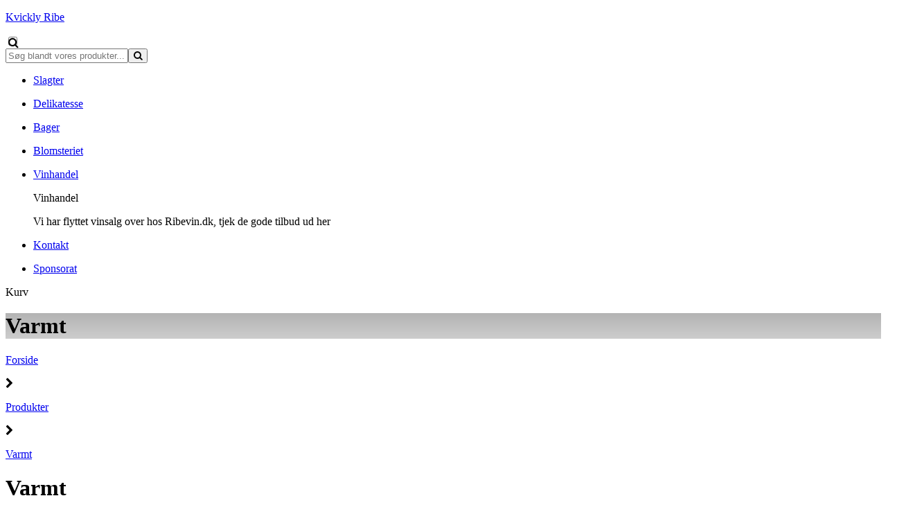

--- FILE ---
content_type: text/html; charset=utf-8
request_url: https://kvicklyribe.dk/shop/catalog/delikatessen/varmt-c3
body_size: 9604
content:
<!DOCTYPE html>
<html xmlns="http://www.w3.org/1999/xhtml" xmlns:og="http://ogp.me/ns#" lang="da">
<head>
<title>Varmt | Kvickly Ribe</title>
<meta http-equiv="Content-Type" content="text/html; charset=utf-8" />
<meta name="generator" content="Piranya Platform" />
<meta name="viewport" content="width=device-width, initial-scale=1.0" />
<meta name="http-request-method" content="GET" />
<meta name="title" content="Varmt"/>
<meta property="og:image" content="https://kvicklyribe.dk/File/bbcde24a-4971-4cfe-9175-0b700164dbb6/9607.jpg"/>
<meta property="og:image:url" content="https://kvicklyribe.dk/File/bbcde24a-4971-4cfe-9175-0b700164dbb6/9607.jpg"/>
<meta property="og:image:secure_url" content="https://kvicklyribe.dk/File/bbcde24a-4971-4cfe-9175-0b700164dbb6/9607.jpg"/>
<meta property="og:image:type" content="image/jpeg"/>
<meta property="og:title" content="Varmt"/>
<meta http-equiv="Content-Security-Policy" content="upgrade-insecure-requests" />
<link rel="stylesheet" href="https://cdnjs.cloudflare.com/ajax/libs/font-awesome/4.7.0/css/font-awesome.min.css" type="text/css" async defer/>
<link rel="stylesheet" href="https://cdnjs.cloudflare.com/ajax/libs/MaterialDesign-Webfont/3.5.95/css/materialdesignicons.min.css" type="text/css" async defer/>
<link rel="stylesheet" href="/content/dynamic/pack/1.css?include_global=True&etag=bb502acdd4104b059d0c050ce2ad25a3" type="text/css"/>
<script type="text/javascript" src="https://cdnjs.cloudflare.com/ajax/libs/require.js/2.3.3/require.min.js" data-cookieconsent="ignore"></script>
<script type="text/javascript" data-cookieconsent="ignore">require.config({"baseUrl":"/content/v1.0.9509.24404","paths":{"kendo.common.min":"/content/v1.0.9509.24404/libs/kendo/styles/kendo.common.min","kendo.material.mobile.min":"/content/v1.0.9509.24404/libs/kendo/styles/kendo.material.mobile.min","piranya/jatak":"/content/v1.0.9509.24404/~/App_Resource/Piranya.Platform.Server.Modules.JaTak.dll/Piranya.Platform.Server.Modules.JaTak.Content.faq.scss","piranya/files":"/content/v1.0.9509.24404/~/App_Resource/Piranya.Platform.Server.Modules.Files.dll/Piranya.Platform.Server.Modules.Files.Content.catalog.scss","piranya/nets":"/content/v1.0.9509.24404/~/App_Resource/Piranya.Platform.Server.Modules.Nets.dll/Piranya.Platform.Server.Modules.Nets.Content.piranya-nets.scss","piranya/marketing":"/content/v1.0.9509.24404/~/App_Resource/Piranya.Platform.Server.Modules.Marketing.dll/Piranya.Platform.Server.Modules.Marketing.Content.viewer.scss","piranya/grid-responsive":"/content/v1.0.9509.24404/Piranya/piranya.responsive.grid.css","piranya/shop":"/content/v1.0.9509.24404/~/App_Resource/Piranya.Platform.Server.Modules.Shop.dll/Piranya.Platform.Server.Modules.Shop.Content.purchase-ids.js","piranya/shop/tickets/fullscreen":"/content/v1.0.9509.24404/~/App_Resource/Piranya.Platform.Server.Modules.Shop.dll/Piranya.Platform.Server.Modules.Shop.Content.ticket-fullscreen.scss","gtag":"/content/v1.0.9509.24404/module/google/require-gtag","googleanalytics":"/content/v1.0.9509.24404/module/google/require-google-analytics","ace":"https://cdnjs.cloudflare.com/ajax/libs/ace/1.4.12","angular2":"https://cdnjs.cloudflare.com/ajax/libs/angular.js/2.0.0-beta.16/angular2.min","async":"/content/v1.0.9509.24404/libs/require-async","backbone":"https://cdnjs.cloudflare.com/ajax/libs/backbone.js/1.2.3/backbone-min","backboneforms":"https://cdnjs.cloudflare.com/ajax/libs/backbone-forms/0.14.0/backbone-forms","backboneformslist":"/content/v1.0.9509.24404/libs/backbone-forms/editors/list.min","bxslider":"https://cdnjs.cloudflare.com/ajax/libs/bxslider/4.2.12/jquery.bxslider.min","chartist":"/content/v1.0.9509.24404/libs/chartist/chartist.min","chartistplugintooltip":"/content/v1.0.9509.24404/libs/chartist/chartist-plugin-tooltip","chartistpluginlegend":"/content/v1.0.9509.24404/libs/chartist/chartist-plugin-legend","css":"https://cdnjs.cloudflare.com/ajax/libs/require-css/0.1.10/css","domready":"https://cdnjs.cloudflare.com/ajax/libs/require-domReady/2.0.1/domReady.min","featherlight":"https://cdnjs.cloudflare.com/ajax/libs/featherlight/1.7.13/featherlight.min","featherlightgallery":"https://cdnjs.cloudflare.com/ajax/libs/featherlight/1.7.13/featherlight.gallery.min","font":"/content/v1.0.9509.24404/libs/require-font","history":"https://cdnjs.cloudflare.com/ajax/libs/history.js/1.8/compressed/history.min","html2canvas":"/content/v1.0.9509.24404/libs/html2canvas/html2canvas.min","ilightbox":"/content/v1.0.9509.24404/libs/ilightbox/js/ilightbox.min","interact":"https://cdnjs.cloudflare.com/ajax/libs/interact.js/1.2.8/interact.min","izitoast":"https://cdnjs.cloudflare.com/ajax/libs/izitoast/1.4.0/js/iziToast.min","jquery":"https://cdnjs.cloudflare.com/ajax/libs/jquery/1.12.1/jquery.min","jqueryace":"/content/v1.0.9509.24404/libs/jquery-ace/jquery.ace","jquerybpopup":"/content/v1.0.9509.24404/libs/jquery.bpopup.min","jquerycookie":"https://cdnjs.cloudflare.com/ajax/libs/jquery-cookie/1.4.1/jquery.cookie.min","jquerydaterangepicker":"/content/v1.0.9509.24404/libs/daterangepicker/daterangepicker","jquerydatetimepicker":"/content/v1.0.9509.24404/libs/jquery.datetimepicker","jquerydetectswipe":"https://cdnjs.cloudflare.com/ajax/libs/detect_swipe/2.1.1/jquery.detect_swipe.min","jqueryeasing":"https://cdnjs.cloudflare.com/ajax/libs/jquery-easing/1.4.1/jquery.easing.min","jqueryimagesloaded":"/content/v1.0.9509.24404/libs/jquery.imagesloaded","jquerymigrate":"https://cdnjs.cloudflare.com/ajax/libs/jquery-migrate/1.2.1/jquery-migrate.min","jquerymousewheel":"https://cdnjs.cloudflare.com/ajax/libs/jquery-mousewheel/3.1.6/jquery.mousewheel.min","jqueryowlcarousel":"https://cdnjs.cloudflare.com/ajax/libs/OwlCarousel2/2.3.3/owl.carousel.min","jqueryparallaxscrolling":"https://cdnjs.cloudflare.com/ajax/libs/parallax.js/1.4.2/parallax.min","jqueryqrcode":"https://cdnjs.cloudflare.com/ajax/libs/jquery.qrcode/1.0/jquery.qrcode.min","jqueryrequestanimationframe":"/content/v1.0.9509.24404/libs/jquery.requestanimationframe","jquerysignalr":"/content/v1.0.9509.24404/libs/jquery.signalR-2.2.0.min","jqueryspectrum":"https://cdnjs.cloudflare.com/ajax/libs/spectrum/1.8.1/spectrum.min","jquerystickyfloat":"https://cdnjs.cloudflare.com/ajax/libs/stickyfloat/7.5.0/stickyfloat.min","jquerytransit":"https://cdnjs.cloudflare.com/ajax/libs/jquery.transit/0.9.9/jquery.transit.min","jquerytypeahead":"https://cdnjs.cloudflare.com/ajax/libs/corejs-typeahead/1.2.1/typeahead.bundle.min","jqueryui":"https://cdnjs.cloudflare.com/ajax/libs/jqueryui/1.10.3/jquery-ui.min","jsbarcode":"https://cdn.jsdelivr.net/jsbarcode/3.5.8/JsBarcode.all.min","jscookie":"https://cdnjs.cloudflare.com/ajax/libs/js-cookie/2.2.1/js.cookie.min","kendo.all.min":"/content/v1.0.9509.24404/libs/kendo/js/kendo.all.min","kendo.mobile.min":"/content/v1.0.9509.24404/libs/kendo/js/kendo.mobile.min","luminous-lightbox":"https://cdnjs.cloudflare.com/ajax/libs/luminous-lightbox/2.3.2/luminous.min","nouislider":"https://cdnjs.cloudflare.com/ajax/libs/noUiSlider/12.1.0/nouislider.min","moment":"https://cdnjs.cloudflare.com/ajax/libs/moment.js/2.29.4/moment-with-locales.min","mustache":"https://cdnjs.cloudflare.com/ajax/libs/mustache.js/0.7.2/mustache.min","optional":"/content/v1.0.9509.24404/libs/require-optional","promise-polyfill":"https://cdnjs.cloudflare.com/ajax/libs/promise-polyfill/8.3.0/polyfill.min","propertyparser":"/content/v1.0.9509.24404/libs/require-propertyparser","sortable":"https://cdnjs.cloudflare.com/ajax/libs/Sortable/1.14.0/Sortable.min","stache":"https://cdnjs.cloudflare.com/ajax/libs/requirejs-mustache/0.0.2/stache.min","slick":"https://cdn.jsdelivr.net/npm/slick-carousel@1.8.1/slick/slick.min","sweetalert2":"https://cdnjs.cloudflare.com/ajax/libs/sweetalert2/11.7.3/sweetalert2.min","swiper":"https://cdnjs.cloudflare.com/ajax/libs/Swiper/4.4.6/js/swiper.min","text":"https://cdnjs.cloudflare.com/ajax/libs/require-text/2.0.12/text.min","tinymce":"https://cdnjs.cloudflare.com/ajax/libs/tinymce/5.3.0/tinymce.min","underscore":"https://cdnjs.cloudflare.com/ajax/libs/underscore.js/1.8.3/underscore-min","underscoreobservable":"/content/v1.0.9509.24404/libs/underscore.observable","velocity":"https://cdnjs.cloudflare.com/ajax/libs/velocity/1.5.0/velocity.min","wnumb":"https://cdnjs.cloudflare.com/ajax/libs/wnumb/1.1.0/wNumb.min","piranya/facebook/warnings":"/content/v1.0.9509.24404/~/App_Resource/Piranya.Platform.Server.Modules.Facebook.dll/Piranya.Platform.Server.Modules.Facebook.Content.fb-messenger-ios-webview-warning.js","jquerysliderrevolution":"/content/v1.0.9509.24404/module/sliderrevolution/libs/sliderrevolution/js/jquery.themepunch.revolution.min","dynamic/pack/1":"/content/v1.0.9509.244041/dynamic/pack/1.js?include_global=True&etag=bb502acdd4104b059d0c050ce2ad25a3"},"shim":{"googleanalytics":{"deps":["https://www.google-analytics.com/analytics.js"]},"backboneforms":{"deps":["backbone"]},"backboneformslist":{"deps":["backbone","backboneforms"]},"bxslider":{"deps":["jquery","css!https://cdnjs.cloudflare.com/ajax/libs/bxslider/4.2.12/jquery.bxslider.min.css"]},"chartistplugintooltip":{"deps":["chartist"]},"chartistpluginlegend":{"deps":["chartist"]},"featherlight":{"deps":["css!libs/featherlight/featherlight","css!https://cdnjs.cloudflare.com/ajax/libs/featherlight/1.7.13/featherlight.min.css"]},"featherlightgallery":{"deps":["featherlight","jquerydetectswipe","css!libs/featherlight/featherlightgallery","css!https://cdnjs.cloudflare.com/ajax/libs/featherlight/1.7.13/featherlight.gallery.min.css"]},"html2canvas":{"exports":"html2canvas"},"ilightbox":{"deps":["jquery","jquerymousewheel","jqueryrequestanimationframe","css!libs/ilightbox/css/ilightbox"]},"izitoast":{"deps":["css!//cdnjs.cloudflare.com/ajax/libs/izitoast/1.4.0/css/iziToast.min"],"exports":"iziToast"},"jqueryace":{"deps":["jquery","ace/ace"]},"jquerybpopup":{"deps":["jquery","css!piranya/styles/jquery.bpopup.piranya"]},"jquerycookie":{"deps":["jquery"]},"jquerydaterangepicker":{"deps":["jquery","css!libs/daterangepicker/daterangepicker","css!libs/daterangepicker/daterangepicker.piranya"]},"jquerydatetimepicker":{"deps":["jquery","css!libs/jquery.datetimepicker"]},"jquerydetectswipe":{"deps":["jquery"]},"jqueryeasing":{"deps":["jquery"]},"jqueryimagesloaded":{"deps":["jquery","libs/ev-emitter"]},"jquerymigrate":{"deps":["jquery"]},"jquerymousewheel":{"deps":["jquery"]},"jqueryowlcarousel":{"deps":["jquery","css!https://cdnjs.cloudflare.com/ajax/libs/OwlCarousel2/2.3.3/assets/owl.carousel.min","css!https://cdnjs.cloudflare.com/ajax/libs/OwlCarousel2/2.3.3/assets/owl.theme.default.min"]},"jqueryparallaxscrolling":{"deps":["jquery"]},"jqueryqrcode":{"deps":["jquery"]},"jqueryrequestanimationframe":{"deps":["jquery"]},"jquerysignalr":{"deps":["jquery"],"exports":"jQuery.signalR"},"jqueryspectrum":{"deps":["jquery","css!https://cdnjs.cloudflare.com/ajax/libs/spectrum/1.8.1/spectrum.min"]},"jquerystickyfloat":{"deps":["jquery"]},"jquerytransit":{"deps":["jquery"]},"jquerytypeahead":{"deps":["jquery"]},"jqueryui":{"deps":["jquery"]},"luminous-lightbox":{"deps":["css!https://cdnjs.cloudflare.com/ajax/libs/luminous-lightbox/2.3.2/luminous-basic.min.css","css!libs/luminous"],"exports":"LuminousGallery"},"nouislider":{"deps":["css!https://cdnjs.cloudflare.com/ajax/libs/noUiSlider/12.1.0/nouislider.min.css","wnumb"]},"sortable":{"exports":"Sortable"},"slick":{"deps":["css!https://cdn.jsdelivr.net/npm/slick-carousel@1.8.1/slick/slick.css","css!https://cdn.jsdelivr.net/npm/slick-carousel@1.8.1/slick/slick-theme.css"]},"sweetalert2":{"deps":["promise-polyfill","libs/polyfills/object-values.polyfill","css!https://cdnjs.cloudflare.com/ajax/libs/sweetalert2/11.7.3/sweetalert2.min.css","css!piranya/styles/sweetalert2.piranya"],"exports":"Swal"},"swiper":{"deps":["css!https://cdnjs.cloudflare.com/ajax/libs/Swiper/4.4.6/css/swiper.min.css"],"exports":"Swiper"},"tinymce":{"exports":"tinyMCE","init":function() { this.tinyMCE.DOM.events.domLoaded = true; tinyMCE.baseURL = "//cdnjs.cloudflare.com/ajax/libs/tinymce/5.3.0"; tinyMCE.suffix = '.min'; return this.tinyMCE; }},"underscoreobservable":{"deps":["underscore","jquery"],"exports":"_"},"velocity":{"deps":["jquery"]},"wnumb":{"exports":"wNumb"},"jquerysliderrevolution":{"deps":["jquery","module/sliderrevolution/libs/sliderrevolution/js/jquery.themepunch.tools.min","css!module/sliderrevolution/libs/sliderrevolution/css/settings","css!module/sliderrevolution/libs/sliderrevolution/css/layers","css!module/sliderrevolution/libs/sliderrevolution/css/navigation"]},"dynamic/pack/1":{"deps":["jquery"]}},"waitSeconds":120,"config":{"text":{"useXhr":function() { return true; }}},"attributes":{"module/GoogleTagManager/require-googletagmanager":{"data-cookieconsent":"necessary"},"module/GoogleTagManager/google-tag-manager-consent-mode":{"data-cookieconsent":"necessary"},"module/GoogleTagManager/google-tag-manager-consent-loaded":{"data-cookieconsent":"necessary"},"module/GoogleTagManager/google-tag-manager-view-content":{"data-cookieconsent":"marketing"},"module/GoogleTagManager/google-tag-manager-add-remove-to-from-cart":{"data-cookieconsent":"ignore"},"module/GoogleTagManager/google-tag-manager-initiate-checkout":{"data-cookieconsent":"marketing"},"module/GoogleTagManager/google-tag-manager-purchase":{"data-cookieconsent":"marketing"},"gtag":{"data-cookieconsent":"statistics"},"googleanalytics":{"data-cookieconsent":"statistics"},"module/auth/current-account-picker":{"data-cookieconsent":"ignore"},"module/auth/piranya-user":{"data-cookieconsent":"ignore"},"ace":{"data-cookieconsent":"ignore"},"angular2":{"data-cookieconsent":"ignore"},"async":{"data-cookieconsent":"ignore"},"backbone":{"data-cookieconsent":"ignore"},"backboneforms":{"data-cookieconsent":"ignore"},"backboneformslist":{"data-cookieconsent":"ignore"},"bxslider":{"data-cookieconsent":"ignore"},"chartist":{"data-cookieconsent":"ignore"},"chartistplugintooltip":{"data-cookieconsent":"ignore"},"chartistpluginlegend":{"data-cookieconsent":"ignore"},"css":{"data-cookieconsent":"ignore"},"domready":{"data-cookieconsent":"ignore"},"featherlight":{"data-cookieconsent":"ignore"},"featherlightgallery":{"data-cookieconsent":"ignore"},"font":{"data-cookieconsent":"ignore"},"history":{"data-cookieconsent":"ignore"},"html2canvas":{"data-cookieconsent":"ignore"},"ilightbox":{"data-cookieconsent":"ignore"},"interact":{"data-cookieconsent":"ignore"},"izitoast":{"data-cookieconsent":"ignore"},"jquery":{"data-cookieconsent":"ignore"},"jqueryace":{"data-cookieconsent":"ignore"},"jquerybpopup":{"data-cookieconsent":"ignore"},"jquerycookie":{"data-cookieconsent":"ignore"},"jquerydaterangepicker":{"data-cookieconsent":"ignore"},"jquerydatetimepicker":{"data-cookieconsent":"ignore"},"jquerydetectswipe":{"data-cookieconsent":"ignore"},"jqueryeasing":{"data-cookieconsent":"ignore"},"jqueryimagesloaded":{"data-cookieconsent":"ignore"},"jquerymigrate":{"data-cookieconsent":"ignore"},"jquerymousewheel":{"data-cookieconsent":"ignore"},"jqueryowlcarousel":{"data-cookieconsent":"ignore"},"jqueryparallaxscrolling":{"data-cookieconsent":"ignore"},"jqueryqrcode":{"data-cookieconsent":"ignore"},"jqueryrequestanimationframe":{"data-cookieconsent":"ignore"},"jquerysignalr":{"data-cookieconsent":"ignore"},"jqueryspectrum":{"data-cookieconsent":"ignore"},"jquerystickyfloat":{"data-cookieconsent":"ignore"},"jquerytransit":{"data-cookieconsent":"ignore"},"jquerytypeahead":{"data-cookieconsent":"ignore"},"jqueryui":{"data-cookieconsent":"ignore"},"jsbarcode":{"data-cookieconsent":"ignore"},"jscookie":{"data-cookieconsent":"ignore"},"kendo.all.min":{"data-cookieconsent":"ignore"},"kendo.mobile.min":{"data-cookieconsent":"ignore"},"luminous-lightbox":{"data-cookieconsent":"ignore"},"nouislider":{"data-cookieconsent":"ignore"},"moment":{"data-cookieconsent":"ignore"},"mustache":{"data-cookieconsent":"ignore"},"optional":{"data-cookieconsent":"ignore"},"promise-polyfill":{"data-cookieconsent":"ignore"},"propertyparser":{"data-cookieconsent":"ignore"},"sortable":{"data-cookieconsent":"ignore"},"stache":{"data-cookieconsent":"ignore"},"slick":{"data-cookieconsent":"ignore"},"sweetalert2":{"data-cookieconsent":"ignore"},"swiper":{"data-cookieconsent":"ignore"},"text":{"data-cookieconsent":"ignore"},"tinymce":{"data-cookieconsent":"ignore"},"underscore":{"data-cookieconsent":"ignore"},"underscoreobservable":{"data-cookieconsent":"ignore"},"velocity":{"data-cookieconsent":"ignore"},"wnumb":{"data-cookieconsent":"ignore"},"~/Content/piranya/browsers.js":{"data-cookieconsent":"ignore"},"~/Content/piranya/view/form/focus-on-input-container.js":{"data-cookieconsent":"ignore"},"~/Content/piranya/utils/await-handler-bootstrapper.js":{"data-cookieconsent":"ignore"},"piranya/facebook/warnings":{"data-cookieconsent":"ignore"},"jquerysliderrevolution":{"data-cookieconsent":"ignore"},"dynamic/19":{"data-cookieconsent":"ignore"},"dynamic/20":{"data-cookieconsent":"ignore"},"piranya/shop":{"data-cookieconsent":"ignore"},"dynamic/26":{"data-cookieconsent":"ignore"},"dynamic/22":{"data-cookieconsent":"ignore"},"dynamic/24":{"data-cookieconsent":"ignore"},"dynamic/25":{"data-cookieconsent":"ignore"},"dynamic/28":{"data-cookieconsent":"ignore"},"dynamic/29":{"data-cookieconsent":"ignore"},"dynamic/30":{"data-cookieconsent":"ignore"},"dynamic/31":{"data-cookieconsent":"ignore"},"dynamic/32":{"data-cookieconsent":"ignore"},"~/content/piranya/module/custompage/menues/responsive.js":{"data-cookieconsent":"ignore"},"dynamic/pack/1":{"data-cookieconsent":"ignore"},"default":{"data-cookieconsent":"ignore"}},"onNodeCreated":function(node, config, name, url){if (config.attributes && (config.attributes[name] || config.attributes["default"])) {if (config.attributes["default"])Object.keys(config.attributes["default"]).forEach(function(attribute) {node.setAttribute(attribute, config.attributes["default"][attribute]);});if(config.attributes[name])Object.keys(config.attributes[name]).forEach(function(attribute) {node.setAttribute(attribute, config.attributes[name][attribute]);});}}});
(function () { var config = this.piranya_platform_config = this.piranya_platform_config || {}; config.base_url = '/'; config.base_url_assets = '/content/v1.0.9509.24404'; config.base_url_frontend = 'https://kvicklyribe.dk'; config.build = { debug: false, version: '1.0.9509.24404' }; config.deployment = { id: 955 }; config.initial_request_id = '0bd808d2-2988-43d5-9ff7-51bf87b43d2b'; config.language = 'da'; config.short_site_identifier = 'KVR';  }).call(this); require(['piranya/platform/locale!', 'piranya/platform/data', 'underscore', 'jquery', 'piranya/platform/auth', 'piranya/platform/config', 'piranya/utils/main', 'piranya/utils/require']);
require(['piranya/platform/consent!'], function (consentModule) { consentModule.requireConsent('necessary', function () { require(['module/GoogleTagManager/require-googletagmanager!{"gtmCode":"GTM-5P8QJX9","gtmSrc":"https://www.googletagmanager.com/gtm.js?id="}', 'module/GoogleTagManager/google-tag-manager-consent-mode', 'module/GoogleTagManager/google-tag-manager-consent-loaded']); }); });require(['piranya/platform/consent!'], function (consentModule) { consentModule.requireConsent('marketing', function () { require(['module/GoogleTagManager/google-tag-manager-view-content!', 'module/GoogleTagManager/google-tag-manager-initiate-checkout!', 'module/GoogleTagManager/google-tag-manager-purchase!{"sendUserData":false}']); }); });require(['module/GoogleTagManager/google-tag-manager-add-remove-to-from-cart!{"addToCart":true,"removeFromCart":true}', 'dynamic/pack/1']);</script>
</head>
<body class="language-da piranya-masterpage1" data-language="da" data-request-id="0bd808d2-2988-43d5-9ff7-51bf87b43d2b">
<div id="main-wrapper" class="kvickly">
	<div class="preload-wrapper">
		<div class="loader">
			<div class="spinner">
				<div class="bounce1"></div>
				<div class="bounce2"></div>
				<div class="bounce3"></div>
			</div>
		</div>
	</div>
	<div id="main">
		<div id="topbar">
			<div id="mini-top"><a id="logo-wrapper" href="/"><div alt="logo" id="logo" style="background-image: url('/File/5a159728-2f54-4635-af8d-24fe74b04d3d/Coop_KVICKLY_RGB.SVG');"></div><p>Kvickly Ribe</p></a>				<form method="GET" action="/soegeresultater">
					<input type="checkbox" id="enable_search" style="background-image: url('/File/57721655-b0c4-49d4-9323-5b1364752a23/Search.png');" class="fa fa-search">
						<div class="piranya-searchbox">
							<input type="text" placeholder="Søg blandt vores produkter..." name="search" value/><span class="button-wrapper"><button type="submit"><span class="fa fa-search"></span></button></span></input>
						</div>
					</input>
				</form>
				<div data-view-name="Platform.Temp" data-view-parameters="{&quot;temp_name&quot;:&quot;4676c6f5-3170-4862-8245-236f89b2e649&quot;}" id="e83918d2a-6f9b-481c-8290-e6aac811c54b" class="client-account-picker-wrapper"></div>
				<script type="text/javascript">require(['jquery', 'underscore'], function ($, _) {
                            $(document).ready(function () {
                                var $elm = $('#e83918d2a-6f9b-481c-8290-e6aac811c54b');
                                $elm.data('load', function () {
                                    var $view = $(this).addClass('k-loading');
                                    require(['piranya/ajax'], function (ajax) {
                                        ajax.loadPartial({
                                            container: $view,
                                            parameters: _.extend({ name: $view.data('view-name') }, $view.data('view-parameters')),
                                            success: function() { $view.removeClass('k-loading'); }
                                        });
                                    });
                                });
                                $elm.each(function () { $(this).data('load').call(this); });
                                
                            });
                        });</script>
				<label class="burger"><span class="bar"></span></label>
				<div class="piranya-menu-wrapper responsive">
					<ul id="piranya-menu-7" data-entity-type="Menu" data-entity-id="7" class="piranya-menu piranya-menu-7">
						<li data-offset="0" class="piranya-menu-item-1 piranya-menu-item-first"><a href="/shop/catalog/slagter-c197"><p class="piranya-menu-item-title">Slagter</p></a></li>
						<li data-offset="1" class="piranya-menu-item-2 piranya-menu-item-intermediate"><a href="/shop/catalog/delikatessen-c198"><p class="piranya-menu-item-title">Delikatesse</p></a></li>
						<li data-offset="2" class="piranya-menu-item-3 piranya-menu-item-intermediate"><a href="/shop/catalog/bager-c38"><p class="piranya-menu-item-title">Bager</p></a></li>
						<li data-offset="3" class="piranya-menu-item-4 piranya-menu-item-intermediate"><a href="/shop/catalog/blomsteriet-c51"><p class="piranya-menu-item-title">Blomsteriet</p></a></li>
						<li data-offset="4" class="piranya-menu-item-5 piranya-menu-item-intermediate"><a href="https://ribevin.dk/"><p class="piranya-menu-item-title">Vinhandel</p></a>							<div class="content">
								<div class="p-layout-container">
									<p class="title piranya-menu-item-title">Vinhandel</p>
									<p class="description">Vi har flyttet vinsalg over hos Ribevin.dk, tjek de gode tilbud ud her</p>
								</div>
							</div>
						</li>
						<li data-offset="5" class="piranya-menu-item-6 piranya-menu-item-intermediate"><a href="/kontakt"><p class="piranya-menu-item-title">Kontakt</p></a></li>
						<li data-offset="6" class="piranya-menu-item-7 piranya-menu-item-last"><a href="/sponsorat"><p class="piranya-menu-item-title">Sponsorat</p></a></li>
					</ul>
				</div><a class="fb-link missing"><label>Kurv</label></a></div>
		</div>
		<div id="p-status-bars"></div>
		<div id="header-wrapper" class="catalog-header">
			<div id="slider-wrapper">
				<div style="background: linear-gradient(rgba(0, 0, 0, 0.30), rgba(0, 0, 0, 0.20)), url(''); background-position: center center; background-size: cover; background-repeat: no-repeat;" class="subtop-wrapper">
					<h1>Varmt</h1>
					<p></p>
				</div>
			</div>
		</div>
		<div id="intro-outer-wrapper">
			<div id="intro-wrapper" data-parallax="scroll" data-image-src="/image/9948"></div>
		</div>
		<div id="piranya-page">
			<div class="piranya piranya-view piranya-view-shop piranya-view-shop-product-browser piranya-shop shop browser products">
				<div id="5c504ffb-0e17-46d8-bb1b-d989e2ccb890" class="piranya-breadcrumb-wrapper"><a href="/">Forside</a>					<p class="separator">
						<i aria-hidden="true" class="fa fa-chevron-right"></i>
					</p><a href="/shop/catalog">Produkter</a>					<p class="separator">
						<i aria-hidden="true" class="fa fa-chevron-right"></i>
					</p><a href="/shop/catalog/delikatessen/varmt-c3">Varmt</a></div>
				<h1 class="piranya-view-headline"> Varmt
        </h1>
				<div class="piranya-view-content">
					<div class="piranya-filter-wrapper">
						<form id="d9cc6f47-551e-47a6-9def-54d07fc13949" action="/shop/Catalog" method="get">
							<div id="filter-products-container">
								<div class="piranya-filter-container piranya-filter-categories">
									<p>Kategorier:</p>
									<select name="category_id" id="categoryFilter" class="piranya-droplist piranya-select">
										<option value>Alle kategorier</option>
										<option value="230">Alle buketter</option>
										<option value="5">Anretninger m.m.</option>
										<option value="226">Anretninger m.m.</option>
										<option value="238">Arkiv - blomster</option>
										<option value="208">Bager</option>
										<option value="38">Bager</option>
										<option value="235">Bager</option>
										<option value="223">Begravelse</option>
										<option value="209">Blomsteriet</option>
										<option value="51">Blomsteriet</option>
										<option value="187">Boller</option>
										<option value="53">Brudebuketter</option>
										<option value="231">Bryllupsdage</option>
										<option value="237">Buketter</option>
										<option value="234">Dealbevis</option>
										<option value="199">Delikatessen</option>
										<option value="198">Delikatessen</option>
										<option value="7">Festmenu</option>
										<option value="227">Festmenu</option>
										<option value="190">Firmaordning</option>
										<option value="189">Flutes</option>
										<option value="185">Franskbrød</option>
										<option value="221">JaTak</option>
										<option value="191">Kagemænd</option>
										<option value="232">Kondolence</option>
										<option value="54">Kranse og hjerter</option>
										<option value="228">Kød</option>
										<option value="64">Kød</option>
										<option value="224">Mest solgte</option>
										<option value="229">Pølser</option>
										<option value="179">Pølser</option>
										<option value="184">Rugbrød</option>
										<option value="186">Rundstykker</option>
										<option value="200">Slagter</option>
										<option value="197">Slagter</option>
										<option value="225">Smørrebrød m.m.</option>
										<option value="6">Smørrebrød m.m.</option>
										<option value="57">Sæson</option>
										<option value="233">Sæson</option>
										<option value="9">Sæsonmenuer</option>
										<option value="3" selected="selected">Varmt</option>
										<option value="188">Wienerbrød</option>
									</select>
								</div>
								<div class="piranya-filter-container piranya-filter-sort">
									<p>Sorter:</p>
									<select name="order_by" id="sortFilter" class="piranya-droplist piranya-select">
										<option value>Ingen sortering</option>
										<option value="Name">Navn</option>
										<option value="Price">Pris</option>
										<option value="Date">Dato</option>
									</select>
								</div>
								<input type="hidden" name="campaign_id" value/>
									<input type="hidden" name="search" value/>
										<input type="hidden" name="group_id" value/>
											<input type="hidden" name="allow_rewrite" value="false"/>
										</input>
									</input>
								</input>
							</div>
						</form>
					</div>
					<script type="text/javascript" data-cookieconsent="ignore"> require(["jquery"], function ($) {
        $(function () {
            jQuery('select.piranya-droplist').change(function () { $("#d9cc6f47-551e-47a6-9def-54d07fc13949").submit(); });
        });
    });
</script>
					<div class="piranya-shop piranya-shop-order-create order-create sidecart has-openable-cart-on-desktop has-openable-cart-on-mobile">
						<p class="empty">Der blev ikke fundet nogen produkter ud fra dine kriterier</p>
					</div>
					<script> require(["module/shop/order-create", "module/shop/viewer", "piranya/utils/main"], function (orderCreateModule, shopViewer, utils) {
        orderCreateModule.init({
            el: ".piranya-shop-order-create",
            cartViewOptions: {
                add_basket_item_animation: "bounce-in-top",
                amount_picker_collapse_mode: "",
                can_create_group_orders: utils.json.parseBoolean(""),
                can_create_partial_sub_orders: utils.json.parseBoolean("False"),
                can_return_to_shop: utils.json.parseBoolean(""),
                is_checkout_inside: utils.json.parseBoolean(""),
                mobileEl: "",
                redirect_to_on_success: '',
                show_mobile_cart_btn: utils.json.parseBoolean("true"),
                use_side_cart: utils.json.parseBoolean("true"),
                separate_basket: "",
                show_amount_pickers: utils.json.parseBoolean(""),
                show_comment_field: utils.json.parseBoolean(""),
                show_currency_picker: utils.json.parseBoolean("True"),
                show_delivery_time_picker: utils.json.parseBoolean(""),
                show_department_picker: utils.json.parseBoolean(""),
                show_customer_kind_picker: utils.json.parseBoolean(""),
                show_item_available_delivery_dates: utils.json.parseBoolean(""),
                show_item_delete_buttons: utils.json.parseBoolean(""),
                show_item_edit_buttons: utils.json.parseBoolean(""),
                show_item_images: utils.json.parseBoolean(""),
                show_shipping_method_picker: utils.json.parseBoolean(""),
                show_multi_variants_as_text: utils.json.parseBoolean(""),
                show_redeem_rebates_field: utils.json.parseBoolean("")
            },
            is_purchasing_disabled: utils.json.parseBoolean(""),
            preselected_category_id: parseInt(""),
            preselected_category_index: parseInt("0")
        });
    });
</script>
				</div>
			</div>
			<script type="text/javascript" data-cookieconsent="ignore"></script>
		</div>
	</div>
	<div id="slide_top" class="slide_top_button">
		<i aria-hidden="true" class="fa fa-arrow-up"></i>
	</div>
	<section data-center-content="true" data-element-id="c7afa2d7-71a2-413f-8a2c-3c0c5a919a23" style="width: 100%; text-align: center; float: left;" class="allergen-wrap">
		<div style="display: inline-block; float: none; text-align: left; max-width: 1200px; vertical-align: top; width: 100%;" class="p-layout-container">
			<div data-column-count="2" data-auto-position="true" data-column-widths="40%,50%" data-cell-margin="5%" data-element-id="9b021228-ae41-4e8c-89d2-4fbbb3c2f579" class="piranya-page1-8-0-0">
				<div data-column-count="2" data-auto-position="true" data-column-widths="40%,50%" data-cell-margin="5%" data-positioned="true" style="width: 100%;" class="piranya-grid">
					<div class="piranya-col span_1_of_2">
						<img src="/File/8b7d6d68-3334-4d14-83b2-b30f8e05c806/Allergen.png" data-element-id="14051561-8dd9-4594-a57d-322d2b44dfd4" class="piranya-page1-5-0-0-0-0-0"/>
					</div>
					<div class="piranya-col span_1_of_2">
						<div>
							<h2>Allergener</h2>
							<h2>& Ingredienser</h2>
							<p>&nbsp;</p>
							<p>Henvendelser omkring Allergener og ingredienser, kontakt venligst butikken indenfor åbningstiden på tlf:</p>
							<div class="phone-wraps"><a href="tel:75 42 11 00">75 42 11 00</a></div>
						</div>
					</div>
				</div>
			</div>
		</div>
	</section>
	<div id="footer">
		<div id="upper-footer">
			<div class="center">
				<div class="piranya-grid">
					<div class="piranya-col span_1_of_3">
						<div class="inner-wrapper">
							<h2>Kontakt os</h2>
							<div class="department">
								<p>Kvickly Ribe</p>
								<div class="icon-text-wrapper"><a href="tel:75 42 11 00">75 42 11 00</a></div>
								<br/>
								<p style="margin-top: 10px;">CVR: 45757919</p>
							</div>
							<div class="icon-text-wrapper">
								<h2>Betal med følgende kort</h2>
								<img src="/File/f50a51e7-18d1-414b-a50c-3336ca61e8b0/paycart_kopi.png"/>
							</div>
							<div class="icon-text-wrapper shop-terms"><a href="/shop/terms"><p>Forretningsbetingelser</p></a></div>
							<div class="icon-text-wrapper change-cookie-consent"><a id="e87f455ea-01e9-4dd2-88fb-3c3d3f4352c4" href="javascript:void(0)" class="p-cookie-consents change-consent-button">Ret cookie-samtykke</a>								<script type="text/javascript" data-cookieconsent="ignore"> require(['jquery', 'module/cookieconsents/dialog', 'piranya/utils/main'], function (jquery, dialogModule, utils) {
        $(function () {
            $("#e87f455ea-01e9-4dd2-88fb-3c3d3f4352c4").each(function () {
                dialogModule.initializeChangeConsentButton({
                    el: $(this)
                });
            });
        });
    });
</script>
							</div>
						</div>
					</div>
					<div class="piranya-col span_1_of_3">
						<div class="inner-wrapper">
							<table class="p-departments opening-hours">
								<thead>
									<tr>
										<th colspan="2">Åbningstider</th>
									</tr>
								</thead>
								<tbody>
									<tr>
										<td class="date">
											<p class="date"> I dag
                </p>
										</td>
										<td class="slots">
											<p class="slots"><span class="slot"><span class="from hour-6 minute-30"><span class="value"><span class="hour"><span class="padding">0</span><span class="integer">6</span></span><span class="separator">:</span><span class="minute"><span class="integer">30</span></span></span></span><span class="from-to-separator separator">-</span><span class="to hour-18 minute-0"><span class="value"><span class="hour"><span class="integer">18</span></span><span class="separator">:</span><span class="minute"><span class="padding">0</span><span class="integer">0</span></span></span></span></span></p>
										</td>
									</tr>
									<tr>
										<td class="date">
											<p class="date"> Søndag d. 25. januar
                </p>
										</td>
										<td class="slots">
											<p class="slots"><span class="slot"><span class="from hour-6 minute-30"><span class="value"><span class="hour"><span class="padding">0</span><span class="integer">6</span></span><span class="separator">:</span><span class="minute"><span class="integer">30</span></span></span></span><span class="from-to-separator separator">-</span><span class="to hour-18 minute-0"><span class="value"><span class="hour"><span class="integer">18</span></span><span class="separator">:</span><span class="minute"><span class="padding">0</span><span class="integer">0</span></span></span></span></span></p>
										</td>
									</tr>
									<tr>
										<td class="date">
											<p class="date"> Mandag d. 26. januar
                </p>
										</td>
										<td class="slots">
											<p class="slots"><span class="slot"><span class="from hour-6 minute-30"><span class="value"><span class="hour"><span class="padding">0</span><span class="integer">6</span></span><span class="separator">:</span><span class="minute"><span class="integer">30</span></span></span></span><span class="from-to-separator separator">-</span><span class="to hour-20 minute-0"><span class="value"><span class="hour"><span class="integer">20</span></span><span class="separator">:</span><span class="minute"><span class="padding">0</span><span class="integer">0</span></span></span></span></span></p>
										</td>
									</tr>
									<tr>
										<td class="date">
											<p class="date"> Tirsdag d. 27. januar
                </p>
										</td>
										<td class="slots">
											<p class="slots"><span class="slot"><span class="from hour-6 minute-30"><span class="value"><span class="hour"><span class="padding">0</span><span class="integer">6</span></span><span class="separator">:</span><span class="minute"><span class="integer">30</span></span></span></span><span class="from-to-separator separator">-</span><span class="to hour-20 minute-0"><span class="value"><span class="hour"><span class="integer">20</span></span><span class="separator">:</span><span class="minute"><span class="padding">0</span><span class="integer">0</span></span></span></span></span></p>
										</td>
									</tr>
									<tr>
										<td class="date">
											<p class="date"> Onsdag d. 28. januar
                </p>
										</td>
										<td class="slots">
											<p class="slots"><span class="slot"><span class="from hour-6 minute-30"><span class="value"><span class="hour"><span class="padding">0</span><span class="integer">6</span></span><span class="separator">:</span><span class="minute"><span class="integer">30</span></span></span></span><span class="from-to-separator separator">-</span><span class="to hour-20 minute-0"><span class="value"><span class="hour"><span class="integer">20</span></span><span class="separator">:</span><span class="minute"><span class="padding">0</span><span class="integer">0</span></span></span></span></span></p>
										</td>
									</tr>
									<tr>
										<td class="date">
											<p class="date"> Torsdag d. 29. januar
                </p>
										</td>
										<td class="slots">
											<p class="slots"><span class="slot"><span class="from hour-6 minute-30"><span class="value"><span class="hour"><span class="padding">0</span><span class="integer">6</span></span><span class="separator">:</span><span class="minute"><span class="integer">30</span></span></span></span><span class="from-to-separator separator">-</span><span class="to hour-20 minute-0"><span class="value"><span class="hour"><span class="integer">20</span></span><span class="separator">:</span><span class="minute"><span class="padding">0</span><span class="integer">0</span></span></span></span></span></p>
										</td>
									</tr>
									<tr>
										<td class="date">
											<p class="date"> Fredag d. 30. januar
                </p>
										</td>
										<td class="slots">
											<p class="slots"><span class="slot"><span class="from hour-6 minute-30"><span class="value"><span class="hour"><span class="padding">0</span><span class="integer">6</span></span><span class="separator">:</span><span class="minute"><span class="integer">30</span></span></span></span><span class="from-to-separator separator">-</span><span class="to hour-20 minute-0"><span class="value"><span class="hour"><span class="integer">20</span></span><span class="separator">:</span><span class="minute"><span class="padding">0</span><span class="integer">0</span></span></span></span></span></p>
										</td>
									</tr>
								</tbody>
							</table>
							<br/>
						</div>
					</div>
					<div class="piranya-col span_1_of_3">
						<div class="inner-wrapper">
							<h2>Du finder os her</h2>
							<div id="footer-map" data-location="Seminarievej 1, 6760 Ribe, Syddanmark"></div>
						</div>
					</div>
				</div>
			</div>
		</div>
	</div>
	<div id="lower-footer">
		<p><a href="https://piranya.dk" target="_blank">Løsning udviklet og leveret af <span id="comp-text">Piranya</span></a></p><a href="https://piranya.dk" target="_blank"><img src="/File/ad3b73fa-1236-4454-b503-2e115edd2a5b/26737.png" id="footer-logo"/></a></div>
</div><div class="piranya-shop piranya-shop-order-create order-create  sidecart has-openable-cart-on-desktop has-openable-cart-on-mobile bootstrapper"></div><script> require(["module/shop/order-create", "module/shop/viewer", "piranya/utils/main"], function (orderCreateModule, shopViewer, utils) {
        orderCreateModule.init({
            el: ".piranya-shop-order-create",
            cartViewOptions: {
                add_basket_item_animation: "bounce-in-top",
                amount_picker_collapse_mode: "",
                can_create_group_orders: utils.json.parseBoolean(""),
                can_create_partial_sub_orders: utils.json.parseBoolean("False"),
                can_return_to_shop: utils.json.parseBoolean(""),
                is_checkout_inside: utils.json.parseBoolean(""),
                mobileEl: "",
                redirect_to_on_success: '',
                show_mobile_cart_btn: utils.json.parseBoolean("true"),
                use_side_cart: utils.json.parseBoolean("true"),
                separate_basket: "",
                show_amount_pickers: utils.json.parseBoolean(""),
                show_comment_field: utils.json.parseBoolean(""),
                show_currency_picker: utils.json.parseBoolean("True"),
                show_delivery_time_picker: utils.json.parseBoolean(""),
                show_department_picker: utils.json.parseBoolean(""),
                show_customer_kind_picker: utils.json.parseBoolean(""),
                show_item_available_delivery_dates: utils.json.parseBoolean(""),
                show_item_delete_buttons: utils.json.parseBoolean(""),
                show_item_edit_buttons: utils.json.parseBoolean(""),
                show_item_images: utils.json.parseBoolean(""),
                show_shipping_method_picker: utils.json.parseBoolean(""),
                show_multi_variants_as_text: utils.json.parseBoolean(""),
                show_redeem_rebates_field: utils.json.parseBoolean("")
            },
            is_purchasing_disabled: utils.json.parseBoolean(""),
            preselected_category_id: parseInt(""),
            preselected_category_index: parseInt("")
        });
    });
</script><div id="e5b17861b-e5ed-424b-a882-c590ac44735a" style="display: none;" class="p-cookie-consents dialog">
	<div class="top">
		<img src="/File/2abd0414-a685-4f71-97e2-2a5456cf8a0b/COOP_KV_RGB_Org19.png" class="logo"/>
	</div>
	<div class="tab-buttons">
		<div class="tab-button info active">
			<p>Samtykke</p>
		</div>
		<div class="tab-button categories">
			<p>Detaljer</p>
		</div>
		<div class="tab-button about">
			<p>Om</p>
		</div>
	</div>
	<div data-tab-index="0" class="tab-content info active">
		<h3 class="title">Denne hjemmeside bruger cookies</h3>
		<div class="description">
			<p>Vi bruger cookies til at tilpasse vores indhold og annoncer, til at vise dig funktioner til sociale medier og til at analysere vores trafik. Vi deler også oplysninger om din brug af vores hjemmeside med vores partnere inden for sociale medier, annonceringspartnere og analysepartnere. Vores partnere kan kombinere disse data med andre oplysninger, du har givet dem, eller som de har indsamlet fra din brug af deres tjenester.</p>
		</div>
	</div>
	<div data-tab-index="1" class="tab-content categories">
		<div data-key="necessary" class="p-cookie-consents category">
			<div class="actions">
				<button class="toggler fa fa-chevron-right">
					<h3 class="title">Nødvendig</h3>
				</button>
				<label class="p-switch">
					<input type="checkbox" name="category_necessary" checked="checked" disabled="disabled"/>
					<slider class="slider"></slider>
				</label>
			</div>
			<div class="description">
				<p>N&#248;dvendige cookies hj&#230;lper med at g&#248;re en hjemmeside brugbar ved at aktivere grundl&#230;ggende funktioner s&#229;som side-navigation og adgang til sikre omr&#229;der af hjemmesiden. Hjemmesiden kan ikke fungere ordentligt uden disse cookies.</p>
			</div>
			<div class="cookies">
				<div class="cookie">
					<p class="key">.ASPXAUTH</p>
					<p class="purpose">Bevarer login-tilstand på tværs af sideforespørgsler.</p>
					<p class="domain"><span class="label">Udbyder:</span><span class="value">kvicklyribe.dk</span></p>
					<p class="kind"><span class="label">Type:</span><span class="value">HTTP</span></p>
					<p class="expiry"><span class="label">Udløb:</span><span class="value">Session</span></p>
				</div>
				<div class="cookie">
					<p class="key">CookieConsent</p>
					<p class="purpose">Gemmer brugerens cookie-samtykke-tilstand for det aktuelle domæne.</p>
					<p class="domain"><span class="label">Udbyder:</span><span class="value">kvicklyribe.dk</span></p>
					<p class="kind"><span class="label">Type:</span><span class="value">HTTP</span></p>
					<p class="expiry"><span class="label">Udløb:</span><span class="value">365 dage</span></p>
				</div>
				<div class="cookie">
					<p class="key">ASP.NET_SessionId</p>
					<p class="purpose">Bevarer brugertilstand på tværs af sideforespørgsler.</p>
					<p class="domain"><span class="label">Udbyder:</span><span class="value">kvicklyribe.dk</span></p>
					<p class="kind"><span class="label">Type:</span><span class="value">HTTP</span></p>
					<p class="expiry"><span class="label">Udløb:</span><span class="value">0 sekunder</span></p>
				</div>
			</div>
		</div>
		<div data-key="statistics" class="p-cookie-consents category">
			<div class="actions">
				<button class="toggler fa fa-chevron-right">
					<h3 class="title">Statistik</h3>
				</button>
				<label class="p-switch">
					<input type="checkbox" name="category_statistics"/>
					<slider class="slider"></slider>
				</label>
			</div>
			<div class="description">
				<p>Statistiske cookies giver hjemmesideejere indsigt i brugernes interaktion med hjemmesiden, ved at indsamle og rapportere oplysninger anonymt.</p>
			</div>
			<div class="cookies">
				<div class="cookie">
					<p class="key">_ga</p>
					<p class="purpose">Registrerer et unikt ID, der anvendes til at føre statistik over hvordan den besøgende bruger hjemmesiden.</p>
					<p class="domain"><span class="label">Udbyder:</span><span class="value">kvicklyribe.dk</span></p>
					<p class="kind"><span class="label">Type:</span><span class="value">HTTP</span></p>
					<p class="expiry"><span class="label">Udløb:</span><span class="value">21 dage</span></p>
				</div>
				<div class="cookie">
					<p class="key">_gid</p>
					<p class="purpose">Registrerer et unikt ID, der anvendes til at føre statistik over hvordan den besøgende bruger hjemmesiden.</p>
					<p class="domain"><span class="label">Udbyder:</span><span class="value">kvicklyribe.dk</span></p>
					<p class="kind"><span class="label">Type:</span><span class="value">HTTP</span></p>
					<p class="expiry"><span class="label">Udløb:</span><span class="value">20 dage</span></p>
				</div>
				<div class="cookie">
					<p class="key">_gat_#</p>
					<p class="purpose">Anvendes af Google Analytics til at drosle hastigheden på antallet af forespørgsler til serveren.</p>
					<p class="domain"><span class="label">Udbyder:</span><span class="value">kvicklyribe.dk</span></p>
					<p class="kind"><span class="label">Type:</span><span class="value">HTTP</span></p>
					<p class="expiry"><span class="label">Udløb:</span><span class="value">20 dage</span></p>
				</div>
			</div>
		</div>
		<div data-key="marketing" class="p-cookie-consents category">
			<div class="actions">
				<button class="toggler fa fa-chevron-right">
					<h3 class="title">Marketing</h3>
				</button>
				<label class="p-switch">
					<input type="checkbox" name="category_marketing"/>
					<slider class="slider"></slider>
				</label>
			</div>
			<div class="description">
				<p>Marketing cookies bruges til at spore brugere p&#229; tv&#230;rs af websites. Hensigten er at vise annoncer, der er relevante og engagerende for den enkelte bruger, og dermed mere v&#230;rdifulde for udgivere og tredjeparts-annonc&#248;rer.</p>
			</div>
			<div class="cookies">
				<div class="cookie">
					<p class="key">_gcl_au</p>
					<p class="purpose">Used by Google AdSense for experimenting with advertisement efficiency across websites using their services.</p>
					<p class="domain"><span class="label">Udbyder:</span><span class="value">kvicklyribe.dk</span></p>
					<p class="kind"><span class="label">Type:</span><span class="value">HTTP</span></p>
					<p class="expiry"><span class="label">Udløb:</span><span class="value">20 dage</span></p>
				</div>
				<div class="cookie">
					<p class="key">_fbp</p>
					<p class="purpose">Used by Facebook to deliver a series of advertisement products such as real time bidding from third party advertisers</p>
					<p class="domain"><span class="label">Udbyder:</span><span class="value">facebook.com</span></p>
					<p class="kind"><span class="label">Type:</span><span class="value">HTTP</span></p>
					<p class="expiry"><span class="label">Udløb:</span><span class="value">20 dage</span></p>
				</div>
			</div>
		</div>
	</div>
	<div data-tab-index="2" class="tab-content about">
		<p>Cookies er sm&#229; tekstfiler, som kan bruges af websteder til at g&#248;re en brugers oplevelse mere effektiv.						<br/>
			<br/>Loven fastsl&#229;r, at vi kan gemme cookies p&#229; din enhed, hvis de er strengt n&#248;dvendige for at sikre leveringen af den tjeneste, du udtrykkeligt har anmodet om at bruge. For alle andre typer cookies skal vi indhente dit samtykke.						<br/>
			<br/>Dette websted bruger forskellige typer af cookies. Nogle cookies s&#230;ttes af tredjeparts tjenester, der vises p&#229; vores sider.						<br/>
			<br/>Du kan til enhver tid &#230;ndre eller tilbagetr&#230;kke dit samtykke ved at trykke p&#229; &#39;Ret cookie-samtykke&#39; nederst p&#229; vores hjemmeside.</p>
	</div>
	<div class="buttons has-cookie-declarations">
		<button class="deny">Kun nødvendige</button>
		<button class="customize">Tilpas</button>
		<button class="allow_selection">Tillad valgte</button>
		<button class="allow_all">Tillad alle</button>
	</div>
</div><script type="text/javascript" data-cookieconsent="ignore"> window.hasCookieConsent = true;
    window.cookieDeclarations = [{"category":"necessary","domain":"","key":".ASPXAUTH"},{"category":"necessary","domain":"","key":"CookieConsent"},{"category":"necessary","domain":null,"key":"ASP.NET_SessionId"},{"category":"marketing","domain":null,"key":"_gcl_au"},{"category":"statistics","domain":null,"key":"_ga"},{"category":"statistics","domain":null,"key":"_gid"},{"category":"marketing","domain":"facebook.com","key":"_fbp"},{"category":"statistics","domain":"","key":"_gat_#"}];

    if (window.cookieDeclarations && window.cookieDeclarations.length)
        require(["piranya/platform/consent!"]);

    require(['jquery', 'module/cookieconsents/dialog', 'piranya/utils/main'], function (jquery, dialogModule, utils) {
        var forceShow = utils.json.parseBoolean("");

        $(function () {
            $("#e5b17861b-e5ed-424b-a882-c590ac44735a").each(function () {
                dialogModule.initialize({
                    el: $(this),
                    forceShow: forceShow
                });
            });
        });
    });
</script>
<script type="text/javascript" src="/content/v1.0.9509.244041/piranya/utils/await-handler-bootstrapper.js" data-cookieconsent="ignore"></script>
</body>
</html>


--- FILE ---
content_type: image/svg+xml
request_url: https://kvicklyribe.dk/File/5a159728-2f54-4635-af8d-24fe74b04d3d/Coop_KVICKLY_RGB.SVG
body_size: 732
content:
<svg id="Layer_1" data-name="Layer 1" xmlns="http://www.w3.org/2000/svg" viewBox="0 0 275.02 63.65"><defs><style>.cls-1{fill:#c31414;}.cls-2{fill:#fff;}</style></defs><title>Coop_KVICKLY_RGB</title><path class="cls-1" d="M4.66,0H270.36A4.67,4.67,0,0,1,275,4.67V59a4.66,4.66,0,0,1-4.66,4.66H4.66A4.66,4.66,0,0,1,0,59V4.66A4.66,4.66,0,0,1,4.66,0Z"/><path class="cls-2" d="M264.36,303.65c-3.79,0-5.35-2.87-5.35-6.07s1.56-6.12,5.35-6.12,5.35,2.87,5.35,6.12-1.55,6.07-5.35,6.07m-26.22,0c-3.8,0-5.36-2.87-5.36-6.07s1.56-6.12,5.36-6.12,5.35,2.87,5.35,6.12-1.56,6.07-5.35,6.07m-24.76,0c-3.8,0-5.35-2.87-5.35-6.07s1.55-6.12,5.35-6.12,5.35,2.87,5.35,6.12-1.55,6.07-5.35,6.07m51-17.43c-6.22,0-11.27,2.61-13.11,7.25-1.84-4.64-6.89-7.25-13.11-7.25-5.53,0-10.13,2.06-12.38,5.77-2.25-3.71-6.85-5.77-12.38-5.77-7.87,0-13.86,4.16-13.86,11.36a10.77,10.77,0,0,0,1.08,4.84l-.27.12c-.36.14-.75.27-1.18.4a13.89,13.89,0,0,1-3.54.46c-3.57,0-6.77-2.25-6.77-5.7,0-3.74,2.75-6,6.32-6a9.7,9.7,0,0,1,3.47.47,12.48,12.48,0,0,1,3.3-4.23c-.4-.19-.81-.37-1.26-.55h0a16.15,16.15,0,0,0-6.48-1.18c-7.87,0-13.86,4.16-13.86,11.36s6,11.31,13.86,11.31a24.55,24.55,0,0,0,6.39-.86,16.88,16.88,0,0,0,3.76-1.52,16.64,16.64,0,0,0,9,2.38c5.53,0,10.13-2.06,12.38-5.76,2.25,3.7,6.85,5.76,12.38,5.76s10.11-2.05,12.36-5.74v11.52H259v-6.52a18.93,18.93,0,0,0,5.39.74c7.87,0,13.87-4.16,13.87-11.31s-6-11.36-13.87-11.36" transform="translate(-160.52 -266.53)"/><path class="cls-2" d="M298,320a.59.59,0,0,1-.59-.59v-42a.6.6,0,1,1,1.19,0v42A.59.59,0,0,1,298,320Z" transform="translate(-160.52 -266.53)"/><path class="cls-2" d="M357.55,289a3.23,3.23,0,1,1-3.23-3.23,3.23,3.23,0,0,1,3.23,3.23" transform="translate(-160.52 -266.53)"/><path class="cls-2" d="M371.55,304.28l-4.25-2.46a2.33,2.33,0,1,1,0-2.78l4.24-2.53m45.23-3.89h-6.51a.36.36,0,0,0-.27.19l-4,7.81-3.74-7.75a.4.4,0,0,0-.37-.25h-6.2v-5.55a.29.29,0,0,0-.31-.31H390a.3.3,0,0,0-.31.31V307l-5.46-8,4.81-5.86c.19-.25.06-.56-.21-.56H382a.34.34,0,0,0-.28.16l-4,5.09v-10.8a.29.29,0,0,0-.31-.31h-5.61a.29.29,0,0,0-.31.31v7.69a8.29,8.29,0,0,0-14.2,3.48v-5.31a.29.29,0,0,0-.3-.31H346.49a.41.41,0,0,0-.31.16l-3.24,5.09-3.17-5.06a.45.45,0,0,0-.31-.19h-5.65l3.7-5.33a.34.34,0,0,0-.24-.53h-7.56a.29.29,0,0,0-.28.13l-6,8.45v-8.27a.29.29,0,0,0-.3-.31h-6.39a.29.29,0,0,0-.31.31v20.8a.29.29,0,0,0,.31.31h6.39a.29.29,0,0,0,.3-.31v-9.81l5.74,10a.36.36,0,0,0,.28.16h8.21a.31.31,0,0,0,.25-.5l-7.26-10.77,2.13-3.11,9.88,14.78a.29.29,0,0,0,.49,0l8.12-11.88v11.17a.29.29,0,0,0,.31.31h5.43a.29.29,0,0,0,.3-.31v-5.53a8.46,8.46,0,0,0,8,6.42,8.09,8.09,0,0,0,6.23-2.71v1.82a.29.29,0,0,0,.31.31h5.61a.29.29,0,0,0,.31-.31V300.4l4.54,7.56a.44.44,0,0,0,.31.22H395.4a.29.29,0,0,0,.31-.31V294.94l6.76,12.44-2.69,5.46c-.09.15.1.43.28.43h6.26a.35.35,0,0,0,.34-.16l10.37-20a.3.3,0,0,0-.25-.47" transform="translate(-160.52 -266.53)"/></svg>